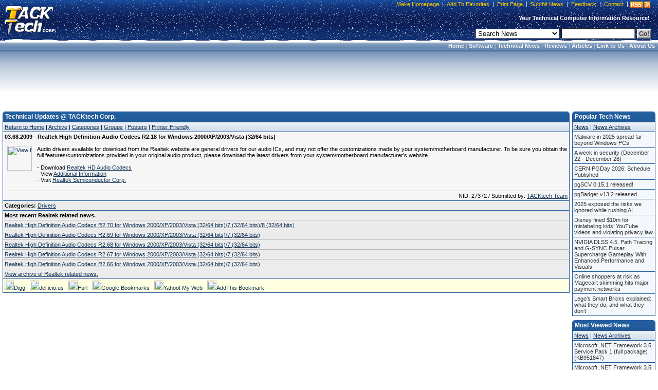

--- FILE ---
content_type: text/html;charset=UTF-8
request_url: https://tacktech.com/news.cfm?subtype=Tech&nid=27372&meta=realtek-high-definition-audio-codecs-r2.18-for-windows-2000-xp-2003-vista-32-64-bits
body_size: 7656
content:
<!DOCTYPE HTML PUBLIC "-//W3C//DTD HTML 4.01 Transitional//EN">
<html>
<head>
<title>Realtek High Definition Audio Codecs R2.18  for Windows 2000/XP/2003/Vista (32/64 bits)</title>
<meta name="description" content="Audio drivers available for download from the Realtek website are general drivers for our audio ICs, and may not offer the customizations made by your system/motherboard manufacturer. To be sure you obtain the full features/customizations provided in your original audio product, please download the latest drivers from your system/motherboard manufacturer's website.">
<meta name="keywords" content="Realtek High Definition Audio Codecs R2.18  for Windows 2000/XP/2003/Vista (32/64 bits),Technical Updates,Realtek,News,Press Release,Download,Updates,Software,TACKtech,TACKtech Corp.">
<meta name="author" content="TACKtech">
<meta name="copyright" content="TACKtech">
<meta HTTP-EQUIV="Pragma" content="no-cache">
<meta HTTP-EQUIV="Expires" content="-1">
<meta HTTP-EQUIV="Content-Type" content="text/html; charset=utf-8">
<meta HTTP-EQUIV="Content-Style-Type" content="text/css">
<meta HTTP-EQUIV="Content-Language" content="en-us">
<meta name="robots" content="INDEX,FOLLOW">
<meta name="rating" content="Safe For Kids">
<meta name="revisit-after" content="1 days">
<meta name="googlebot" content="INDEX,FOLLOW,NOARCHIVE">
<meta name="msnbot" content="INDEX,FOLLOW,NOARCHIVE">
<meta name="slurp" content="INDEX,FOLLOW,NOARCHIVE">
<meta name="gigabot" content="INDEX,FOLLOW,NOARCHIVE">
<meta name="psbot" content="INDEX,FOLLOW,NOARCHIVE">
<meta name="teomat" content="INDEX,FOLLOW,NOARCHIVE">
<meta name="archive.org_bot" content="INDEX,FOLLOW,NOARCHIVE">
<meta name="Yahoo-MMCrawler" content="INDEX,FOLLOW,NOARCHIVE">
<meta name="distribution" content="GLOBAL">
<meta name="viewport" content="width=device-width, initial-scale=1">

<link rel="alternate" type="application/rss+xml" title="RSS" href="rssfeed.cfm">
<link rel="home" href="https://tacktech.com">
<link rel="copyright" href="https://tacktech.com/company.cfm">
<link rel="author" href="https://tacktech.com/company.cfm">
<link rel="SHORTCUT ICON" HREF="https://tacktech.com/favicon.ico">

<meta name="domainsigma-removal" content="eba78d2423eee34a0497fb52ea39c6ab99ddb396">
<base target="_top">
<script language="JavaScript" type="text/javascript">
<!-- hide script from old browsers
function winopen(url,stuff,morestuff) {
 window.open(url,stuff,morestuff) ;
}
// end hide script -->
</script>
<script>
  (function(i,s,o,g,r,a,m){i['GoogleAnalyticsObject']=r;i[r]=i[r]||function(){
  (i[r].q=i[r].q||[]).push(arguments)},i[r].l=1*new Date();a=s.createElement(o),
  m=s.getElementsByTagName(o)[0];a.async=1;a.src=g;m.parentNode.insertBefore(a,m)
  })(window,document,'script','//www.google-analytics.com/analytics.js','ga');

  ga('create', 'UA-250924-1', 'tacktech.com');
  ga('require', 'linkid', 'linkid.js');
  ga('send', 'pageview');

</script><link rel="stylesheet" type="text/css" href="themes/13/tacktech.css">
</head>
<body>

<table border="0" cellpadding="0" width="100%" cellspacing="0">
  <tr>
    <td class="HeaderLeft" nowrap rowspan="3" width="10">&nbsp;</td>
    <td class="HeaderLogo" nowrap rowspan="3" onclick="location.href='index.cfm'" onMouseover="window.status='TACKtech Corp.'; return true" title="TACKtech Home Page" width="100">&nbsp;</td>
    <td class="HeaderPadding" rowspan="3">&nbsp;</td>
    <td class="HeaderCenterTop" nowrap align="right">


<table border="0" cellpadding="0" cellspacing="0">
  <tr>
    <td class="HeaderTopNavLeft" nowrap width="10"></td>
    <td class="HeaderTopNavCenter" nowrap align="right"><p>&nbsp;<a href="javascript:"onclick="javascript:this.style.behavior='url(#default#homepage)';this.setHomePage('https://tacktech.com')" title="Set your home page to TACKtech.com.">Make Homepage</a>&nbsp;|&nbsp;<a href="javascript:" onclick="window.external.AddFavorite('https://tacktech.com','TACKtech Corp.')" title="Add TACKtech to your Favorites.">Add To Favorites</a>&nbsp;|&nbsp;<a href="javascript:window.print()" title="Print the current page.">Print Page</a>&nbsp;|&nbsp;<a href="submitnews.cfm" title="Submit News to TACKtech Corp.">Submit News</a>&nbsp;|&nbsp;<a href="feedback.cfm" title="Submit feedback to TACKtech.">Feedback</a>&nbsp;|&nbsp;<a href="contact.cfm" title="Contact TACKtech Corp.">Contact</a>&nbsp;|&nbsp;</p></td>
<td nowrap align="right"><span class="rssbox"><a href="display.cfm?ttid=278" title="View available TACKtech RSS Feeds" style="text-decoration:none;"></a></span></td>
    <td class="HeaderTopNavRight" nowrap width="5"></td>
  </tr>
</table>


   </td>
    <td class="HeaderRight" nowrap  rowspan="3" width="10"></td></tr>
<tr><td class="HeaderCenterMiddle" nowrap><span class="HeaderSlogan"><b>Your Technical Computer Information Resource!&nbsp;&nbsp;</b></span></td></tr>
<tr><td class="HeaderCenterBottom" nowrap align="right">


<table border="0" cellpadding="0" cellspacing="0">
  <tr>
    <td class="HeaderSearchCenter" width="100%" nowrap align="right"><form method="POST" action="search.cfm">&nbsp;
	<select name="t" size="1" class="formobject">

	 <option value="news" selected>Search News</option>
	 <option value="articles">Search Articles</option>
	 <option value="ttid">Jump To Article TTID#</option>
	 <option value="MSKB">Microsoft KB Article #</option>
	 <option value="Hardware">Hardware Manufacturers</option>
	 <option value="Software">Software Manufacturers</option>
	 <option value="web">Search the Web</option>

	</select>&nbsp;<input type="text" name="q" size="16" class="formobject">
	<input class="searchbtn1" type="submit" value="Go!">&nbsp;</form></td>
  </tr>
</table>


</td></tr>
</table>
<table border="0" cellpadding="0" width="100%" cellspacing="0">
  <tr>
<td  class="menubar-header" Width="100%" align="right" nowrap><b>&nbsp;
<a href="index.cfm">Home</a> |
<a href="programming.cfm">Software</a> |
<a href="index.cfm">Technical News</a> |
<a href="reviews.cfm">Reviews</a> |
<a href="articles.cfm">Articles</a> |
<a href="display.cfm?ttid=185">Link to Us</a> |
<a href="Company.cfm">About Us</a>&nbsp;</b></td>
</tr>
</table>

<!-- Google tag (gtag.js) -->
<script async src="https://www.googletagmanager.com/gtag/js?id=G-FBQBYGEBHV"></script>
<script>
  window.dataLayer = window.dataLayer || [];
  function gtag(){dataLayer.push(arguments);}
  gtag('js', new Date());

  gtag('config', 'G-FBQBYGEBHV');
</script> 
<table border="0" cellspacing="8" width="100%" cellpadding="0">
<tr>
	<td valign="top" align="center" width="100%" nowrap>
<script async src="https://pagead2.googlesyndication.com/pagead/js/adsbygoogle.js"></script>
<!-- TT 728x90 Both, round corners -->
<ins class="adsbygoogle"
     style="display:inline-block;width:728px;height:90px"
     data-ad-client="ca-pub-8979522392222148"
     data-ad-slot="4071796174"></ins>
<script>
     (adsbygoogle = window.adsbygoogle || []).push({});
</script>
</tr>
</table>

<br> 
<div align="center">
<table border="0" cellpadding="0" cellspacing="0" width="100%">
  <tr>
    <td valign="top" align="left" width="5" nowrap> </td>
    <td valign="top" align="left">

<table border="0" cellpadding="0" cellspacing="0" width="100%">
	<tr><th CLASS="smthleft" nowrap width="5">&nbsp;</th>
	<th CLASS="smthcenter" nowrap width="100%">Technical Updates @ TACKtech Corp.</th>
	<th CLASS="smthright" nowrap width="20">&nbsp;</th></tr>
</table>

<table class="smtable" cellspacing="0" width="100%">
  <tr>
    <td CLASS="menubar" nowrap><a href="index.cfm">Return to Home</a>&nbsp;|&nbsp;<a href="archive.cfm?subtype=Tech">Archive</a>&nbsp;|&nbsp;<a href="category.cfm?subtype=Tech">Categories</a>&nbsp;|&nbsp;<a href="group.cfm?subtype=Tech">Groups</a>&nbsp;|&nbsp;<a href="poster.cfm?subtype=Tech">Posters</a>&nbsp;|&nbsp;<a href="javascript:winopen('news.cfm?printfriendly=y&amp;subtype=Tech&amp;nid=27372&amp;meta=Realtek-High-Definition-Audio-Codecs-R2.18--for-Windows-2000-XP-2003-Vista-(32-64-bits)','','width=610,%20HEIGHT=430,%20RESIZABLE=YES,%20SCROLLBARS=YES,%20TOOLBAR=NO,%20LEFT=10,%20TOP=10'); void('');" rel="nofollow">Printer Friendly</a>
    </td>
  </tr>

<!-- google_ad_section_start -->
	
	<tr><td CLASS="smtd7a">
	<h1>03.68.2009 - Realtek High Definition Audio Codecs R2.18  for Windows 2000/XP/2003/Vista (32/64 bits)</h1><br><br>
	<table border="0"  cellpadding="0" cellspacing="0"><tr>
	<td valign="top" align="left" nowrap>
	<a href="group.cfm?subtype=Tech&amp;group=Realtek.png">
	<img src="images/Tech_pics/Realtek.png"
 alt="View Realtek related news."
 class="groupimg" align="left" height="48" width="48"></a>
	</td>
	<td valign="top" align="left" width="100%">
Audio drivers available for download from the Realtek website are general drivers for our audio ICs, and may not offer the customizations made by your system/motherboard manufacturer. To be sure you obtain the full features/customizations provided in your original audio product, please download the latest drivers from your system/motherboard manufacturer's website.
<br><br>
- Download <a href="http://www.realtek.com/downloads/downloadsView.aspx?Langid=1&amp;PNid=14&amp;PFid=24&amp;Level=4&amp;Conn=3&amp;DownTypeID=3&amp;GetDown=false">Realtek HD Audio Codecs</a><br>
- View <a href="http://www.realtek.com/downloads/downloadsView.aspx?Langid=1&amp;PNid=14&amp;PFid=24&amp;Level=4&amp;Conn=3&amp;DownTypeID=3&amp;GetDown=false">Additional Information</a><br>
- Visit <a href="http://www.realtek.com/" target="_blank">Realtek Semiconductor Corp.</a>
</td></tr>
	<tr><td colspan="2"valign="top" align="left" width="100%">
<br>
</td></tr>
	</table>
	</td></tr>

	<tr><td CLASS="smtd7" align="right">
	NID: 27372 / Submitted by:&nbsp;<a href="poster.cfm?subtype=Tech&amp;poster=TACKtech Team" title="View posts by TACKtech Team.">TACKtech Team</a>
	</td></tr>
<tr><td CLASS="smtd8"><b>Categories: </b>
<a href="category.cfm?subtype=Tech&amp;cat=Drivers" title="View Drivers Category">Drivers</a>


</td></tr>

<tr><td CLASS="smtd8a"><b>Most recent Realtek related news.</b></td></tr>

<tr><td CLASS="smtd8a">
<a href="news.cfm?subtype=Tech&amp;nid=42444&amp;meta=realtek-high-definition-audio-codecs-r2.70-for-windows-2000-xp-2003-vista-32-64-bits-7-32-64-bits-8-32-64-bits">Realtek High Definition Audio Codecs R2.70 for Windows 2000/XP/2003/Vista (32/64 bits)/7 (32/64 bits)/8 (32/64 bits)</a>
</td></tr>

<tr><td CLASS="smtd8a">
<a href="news.cfm?subtype=Tech&amp;nid=42332&amp;meta=realtek-high-definition-audio-codecs-r2.69-for-windows-2000-xp-2003-vista-32-64-bits-7-32-64-bits">Realtek High Definition Audio Codecs R2.69 for Windows 2000/XP/2003/Vista (32/64 bits)/7 (32/64 bits)</a>
</td></tr>

<tr><td CLASS="smtd8a">
<a href="news.cfm?subtype=Tech&amp;nid=41484&amp;meta=realtek-high-definition-audio-codecs-r2.68-for-windows-2000-xp-2003-vista-32-64-bits-7-32-64-bits">Realtek High Definition Audio Codecs R2.68 for Windows 2000/XP/2003/Vista (32/64 bits)/7 (32/64 bits)</a>
</td></tr>

<tr><td CLASS="smtd8a">
<a href="news.cfm?subtype=Tech&amp;nid=40409&amp;meta=realtek-high-definition-audio-codecs-r2.67-for-windows-2000-xp-2003-vista-32-64-bits-7-32-64-bits">Realtek High Definition Audio Codecs R2.67 for Windows 2000/XP/2003/Vista (32/64 bits)/7 (32/64 bits)</a>
</td></tr>

<tr><td CLASS="smtd8a">
<a href="news.cfm?subtype=Tech&amp;nid=39780&amp;meta=realtek-high-definition-audio-codecs-r2.66-for-windows-2000-xp-2003-vista-32-64-bits-7-32-64-bits">Realtek High Definition Audio Codecs R2.66 for Windows 2000/XP/2003/Vista (32/64 bits)/7 (32/64 bits)</a>
</td></tr>

<tr><td CLASS="smtd8">
<a href="group.cfm?subtype=Tech&amp;group=Realtek.png">View archive of Realtek related news.</a>
</td></tr>




<!-- google_ad_section_end -->



<tr>
<td width="100%" class="social" nowrap>

<a href="http://digg.com/submit?phase=2&amp;url=https%3A%2F%2Fwww%2Etacktech%2Ecom%2Fnews%2Ecfm%3Fsubtype%3DTech%26nid%3D27372&amp;title=Realtek%20High%20Definition%20Audio%20Codecs%20R2%2E18%20%20for%20Windows%2" title="Digg This"><img alt="Digg This" src="images/social/digg.gif" height="18" width="18" border="0">Digg</a>&nbsp;&nbsp;
<a href="http://del.icio.us/post?url=https%3A%2F%2Fwww%2Etacktech%2Ecom%2Fnews%2Ecfm%3Fsubtype%3DTech%26nid%3D27372&amp;title=Realtek%20High%20Definition%20Audio%20Codecs%20R2%2E18%20%20for%20Windows%2" title="Add bookmarks to del.icio.us"><img alt="Add bookmarks to del.icio.us" src="images/social/delicious.gif" height="18" width="18" border="0">del.icio.us</a>&nbsp;&nbsp;
<a href="http://www.furl.net/storeIt.jsp?u=https%3A%2F%2Fwww%2Etacktech%2Ecom%2Fnews%2Ecfm%3Fsubtype%3DTech%26nid%3D27372&amp;t=Realtek%20High%20Definition%20Audio%20Codecs%20R2%2E18%20%20for%20Windows%2" title="Furl it"><img alt="Furl it" src="images/social/furl.gif" height="18" width="18" border="0">Furl</a>&nbsp;&nbsp;
<a href="http://www.google.com/bookmarks/mark?op=edit&amp;bkmk=https%3A%2F%2Fwww%2Etacktech%2Ecom%2Fnews%2Ecfm%3Fsubtype%3DTech%26nid%3D27372&amp;title=Realtek%20High%20Definition%20Audio%20Codecs%20R2%2E18%20%20for%20Windows%2" title="Add to Google Bookmarks"><img alt="Add to Google Bookmarks" src="images/social/google.gif" height="18" width="18" border="0">Google Bookmarks</a>&nbsp;&nbsp;
<a href="http://myweb2.search.yahoo.com/myresults/bookmarklet?u=https%3A%2F%2Fwww%2Etacktech%2Ecom%2Fnews%2Ecfm%3Fsubtype%3DTech%26nid%3D27372&amp;t=Realtek%20High%20Definition%20Audio%20Codecs%20R2%2E18%20%20for%20Windows%2" title="Add to Yahoo! My Web"><img alt="Add to Yahoo! My Web" src="images/social/yahoo.gif" height="18" width="18" border="0">Yahoo! My Web</a>&nbsp;&nbsp;
<a href="http://www.addthis.com/bookmark.php?addthis_pub=TACKtech&amp;addthis_url=https://www.tacktech.com/news.cfm?subtype=Tech&amp;nid=27372&amp;addthis_title=Realtek%20High%20Definition%20Audio%20Codecs%20R2%2E18%20%20for%20Windows%2" title="AddThis Social Bookmark Button"><img src="images/social/addthis.gif" width="18" height="18" border="0" alt="AddThis Social Bookmark Button">AddThis Bookmark</a>&nbsp;


<br>
</td>
</tr>

</table>

<table border="0" cellpadding="2" cellspacing="0" width="100%">
  <tr>
    <td width="100%" height="5" nowrap> </td>
  </tr>
</table>

    </td>
    <td valign="top" align="left" width="5" nowrap> </td>

    <td valign="top" align="left" width="150"><table border="0" cellpadding="0" cellspacing="0" width="160">
  <tr><td valign="top">



    <table border="0" cellpadding="0" cellspacing="0" width="100%">
	<tr><th class="smthleft" nowrap width="5">&nbsp;</th>
	<th class="smthcenter" nowrap>Popular Tech News</th>
	<th class="smthright" nowrap width="20">&nbsp;</th></tr>
    </table>
    <table class="smtable" border="0" cellpadding="0" cellspacing="0" width="100%">
	<tr><td class="menubar"><a href="index.cfm">News</a> | <a href="archive.cfm?subtype=Tech">News Archives</a></td></tr>
    </table>
    <table border="0" cellpadding="0" cellspacing="0" width="100%">
	<tr><td valign="top">
	<div class="navmini2">
	<ul>
	<li><a href="news.cfm?subtype=Tech&amp;nid=98298&amp;meta=malware-in-2025-spread-far-beyond-windows-pcs">Malware in 2025 spread far beyond Windows PCs</a></li><li><a href="news.cfm?subtype=Tech&amp;nid=98299&amp;meta=a-week-in-security-december-22-december-28">A week in security (December 22 - December 28)</a></li><li><a href="news.cfm?subtype=Tech&amp;nid=98300&amp;meta=cern-pgday-2026-schedule-published">CERN PGDay 2026: Schedule Published</a></li><li><a href="news.cfm?subtype=Tech&amp;nid=98303&amp;meta=pgscv-0.15.1-released">pgSCV 0.15.1 released!</a></li><li><a href="news.cfm?subtype=Tech&amp;nid=98302&amp;meta=pgbadger-v13.2-released">pgBadger v13.2 released</a></li><li><a href="news.cfm?subtype=Tech&amp;nid=98301&amp;meta=2025-exposed-the-risks-we-ignored-while-rushing-ai">2025 exposed the risks we ignored while rushing AI</a></li><li><a href="news.cfm?subtype=Tech&amp;nid=98329&amp;meta=disney-fined-10m-for-mislabeling-kids8217-youtube-videos-and-violating-privacy-law">Disney fined $10m for mislabeling kids&#8217; YouTube videos and violating privacy law</a></li><li><a href="news.cfm?subtype=Tech&amp;nid=98313&amp;meta=nvidia-dlss-4.5-path-tracing-and-g-sync-pulsar-supercharge-gameplay-with-enhanced-performance-and-visuals">NVIDIA DLSS 4.5, Path Tracing and G-SYNC Pulsar Supercharge Gameplay With Enhanced Performance and Visuals</a></li><li><a href="news.cfm?subtype=Tech&amp;nid=98359&amp;meta=online-shoppers-at-risk-as-magecart-skimming-hits-major-payment-networks">Online shoppers at risk as Magecart skimming hits major payment networks</a></li><li><a href="news.cfm?subtype=Tech&amp;nid=98345&amp;meta=lego8217s-smart-bricks-explained-what-they-do-and-what-they-don8217t">Lego&#8217;s Smart Bricks explained: what they do, and what they don&#8217;t</a></li>
	</ul>
	</div>
	</td></tr>
	<tr><td height="8" nowrap> </td></tr>
    </table>

    <table border="0" cellpadding="0" cellspacing="0" width="100%">
	<tr><th class="smthleft" nowrap width="5">&nbsp;</th>
	<th class="smthcenter" nowrap>Most Viewed News</th>
	<th class="smthright" nowrap width="20">&nbsp;</th></tr>
    </table>
    <table class="smtable" border="0" cellpadding="0" cellspacing="0" width="100%">
	<tr><td class="menubar"><a href="index.cfm">News</a> | <a href="archive.cfm?subtype=Tech">News Archives</a></td></tr>
    </table>
	
    <table border="0" cellpadding="0" cellspacing="0" width="100%">
	<tr><td valign="top">
	<div class="navmini2">
	<ul>
	<li><a href="news.cfm?subtype=Tech&amp;nid=26216&amp;meta=microsoft-.net-framework-3.5-service-pack-1-full-package-kb951847">Microsoft .NET Framework 3.5 Service Pack 1 (full package) (KB951847)</a></li><li><a href="news.cfm?subtype=Tech&amp;nid=23523&amp;meta=microsoft-.net-framework-3.5-service-pack-1-kb951847">Microsoft .NET Framework 3.5 Service Pack 1 (KB951847)</a></li><li><a href="news.cfm?subtype=Tech&amp;nid=26209&amp;meta=microsoft-.net-framework-3.5-family-update-for-windows-xp-x86-and-windows-server-2003-x86-kb959209">Microsoft .NET Framework 3.5 Family Update for Windows XP x86, and Windows Server 2003 x86 (KB959209)</a></li><li><a href="news.cfm?subtype=Tech&amp;nid=51658&amp;meta=panasonic-toughbook-battery-recall">Panasonic Toughbook Battery Recall</a></li><li><a href="news.cfm?subtype=Tech&amp;nid=14367&amp;meta=microsoft-windows-media-player-11-for-windows-xp-32-bit-64-bit-build-11.0.5721.5146">Microsoft Windows Media Player 11 for Windows XP 32-bit/64-bit (Build 11.0.5721.5146)</a></li><li><a href="news.cfm?subtype=Tech&amp;nid=46663&amp;meta=linkedin-updates-their-privacy-policy-and-user-agreement">LinkedIn updates their Privacy Policy and User Agreement</a></li><li><a href="news.cfm?subtype=Tech&amp;nid=10660&amp;meta=tgt-soft-style-xp-3.19">TGT Soft: Style XP 3.19</a></li><li><a href="news.cfm?subtype=Tech&amp;nid=8715&amp;meta=j2se-runtime-environment-5.0-update-6-version-1.5.0.06">J2SE Runtime Environment 5.0 Update 6 [version 1.5.0.06]</a></li><li><a href="news.cfm?subtype=Tech&amp;nid=21773&amp;meta=windows-xp-service-pack-3-iso-9660-cd-image-file">Windows XP Service Pack 3 - ISO-9660 CD Image File</a></li><li><a href="news.cfm?subtype=Tech&amp;nid=6561&amp;meta=windows-installer-3.1-redistributable-v2-3.1.4000.2435-kb893803">Windows Installer 3.1 Redistributable v2 (3.1.4000.2435) (KB893803)</a></li>
	</ul>
	</div>
	</td></tr>
	<tr><td height="8" nowrap> </td></tr>
    </table>




    <table border="0" cellpadding="0" cellspacing="0" width="100%">
	<tr><th class="smthleft" nowrap width="5">&nbsp;</th>
	<th class="smthcenter" nowrap>Top Affiliates</th>
	<th class="smthright" nowrap width="20">&nbsp;</th></tr>
    </table>
    <table class="smtable" cellspacing="0" width="100%">
	<tr><td class="menubar"><a href="display.cfm?ttid=276" title="Complete List of Affiliates">Additional Affiliates</a></td></tr>
    </table>
    <table border="0" cellpadding="0" cellspacing="0" width="100%">
	<tr><td valign="top">
	<div class="navmini2">
	<ul>
	<li><a target="_blank" href="http://www.rss.hm"         >Roger Ebert Review</a></li>
	<li><a target="_blank" href="http://www.inic.org"         >Inic</a></li>
	<li><a target="_blank" href="http://www.4peeps.com/"               >4peeps.com</a></li>
	<li><a target="_blank" href="http://www.bootdisk.com/"             >BootDisk.com</a></li>
	<li><a target="_blank" href="http://www.magictweak.com/"           >Efreesky Software</a></li>
	<li><a target="_blank" href="http://www.efreesoft.com/"            Title="EfreeSoft - Software news,shareware and freeware download site.">EfreeSoft</a></li>
	<li><a target="_blank" href="http://www.etplanet.com/"             >ET Planet</a></li>
	</ul>
	</div>
	</td></tr>
	<tr><td height="8" nowrap> </td></tr>
    </table>






    </td></tr>
</table>
<span class="dotlink">
<a href="#getPageContext().getRequest().getScheme()#://#cgi.server_name#/display.cfm?ttid=305" Title="TACKtech.com Incoming Links">.</a><a href="http://forums.hexus.net/archive/index.php/t-20748.html" Title="Windows XP - Installing to SATA _WITHOUT_ a Floppy Disk">.</a><a href="http://www.zoneedit.com/doc/dynamic.html" title="Dynamic Ip Address Serving">.</a><a href="http://www.nerdpress.com/" Title="Nerd Press">.</a><a href="https://www.ascendbusinessgrowth.com/" Title="Ascend Business Growth">.</a>
</span><br>
</td>
    <td valign="top" align="left" width="5" nowrap> </td>
  </tr>
</table>
<br>
<table border="0" cellpadding="0" cellspacing="2" width="100%">
	<tr>
	<td valign="top" align="center" nowrap width="100%"></td>
	</tr>
</table>
<table border="0" cellpadding="5" cellspacing="0" width="100%">
	<tr>
	<td valign="top" align="right" class="footer" nowrap width="100%">
	Copyright &#169; 2026 <a href="https://tacktech.com"><b>TACKtech Corp.</b></a> All Rights Reserved.&nbsp;|&nbsp;Running: 2000.02.08-2026.01.27<br>
	<span CLASS="browser">Mozilla/5.0 (Macintosh; Intel Mac OS X 10_15_7) AppleWebKit/537.36 (KHTML, like Gecko) Chrome/131.0.0.0 Safari/537.36; ClaudeBot/1.0; +claudebot@anthropic.com)</span></td>
	</tr>
</table>
<!-- Start Quantcast tag -->
<script type="text/javascript" src="https://edge.quantserve.com/quant.js"></script>
<script type="text/javascript">_qacct="p-7eTH-6QMjavAc";quantserve();</script>
<noscript>
<a href="https://www.quantcast.com/p-7eTH-6QMjavAc" target="_blank"><img src="https://pixel.quantserve.com/pixel/p-7eTH-6QMjavAc.gif" style="display: none;" border="0" height="1" width="1" alt="Quantcast"></a>
</noscript>
<!-- End Quantcast tag -->

</div>
</body>
</html>


--- FILE ---
content_type: text/html; charset=utf-8
request_url: https://www.google.com/recaptcha/api2/aframe
body_size: 267
content:
<!DOCTYPE HTML><html><head><meta http-equiv="content-type" content="text/html; charset=UTF-8"></head><body><script nonce="gwnNy1ijxRR_dvOP_PdUdg">/** Anti-fraud and anti-abuse applications only. See google.com/recaptcha */ try{var clients={'sodar':'https://pagead2.googlesyndication.com/pagead/sodar?'};window.addEventListener("message",function(a){try{if(a.source===window.parent){var b=JSON.parse(a.data);var c=clients[b['id']];if(c){var d=document.createElement('img');d.src=c+b['params']+'&rc='+(localStorage.getItem("rc::a")?sessionStorage.getItem("rc::b"):"");window.document.body.appendChild(d);sessionStorage.setItem("rc::e",parseInt(sessionStorage.getItem("rc::e")||0)+1);localStorage.setItem("rc::h",'1769513502737');}}}catch(b){}});window.parent.postMessage("_grecaptcha_ready", "*");}catch(b){}</script></body></html>